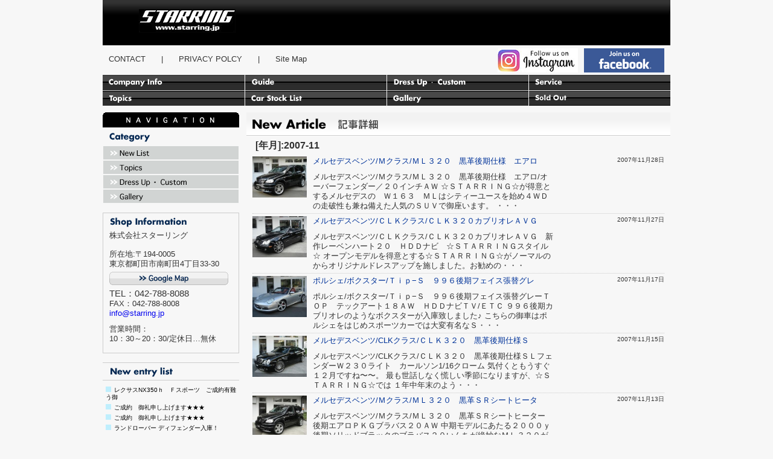

--- FILE ---
content_type: text/html
request_url: http://starring.jp/blog.php?selYear=2007&selMonth=11
body_size: 41440
content:
<!DOCTYPE html PUBLIC "-//W3C//DTD XHTML 1.0 Transitional//EN" "http://www.w3.org/TR/xhtml1/DTD/xhtml1-transitional.dtd">
<html xmlns="http://www.w3.org/1999/xhtml">
<head>
<title>カスタム、ドレスアップ、オープンカー、ベンツ、ＢＭＷ、マセラティ、ポルシェ、ベントレー、Ｗ４６３、リムジン　スターリング</title>
<meta name="description" content="輸入車の事ならお任せ下さい。オープンカーをメインに展開しております。ホイール交換　エアロ取付け、トヨタ車の新車も得意としております。" />
<meta name="keywords" content="オープンカー,ベンツ,ＢＭＷ,マセラティ,ベントレー,ポルシェ,Ｗ４６３,リムジン,カスタム車,ドレスアップ車" />
<meta http-equiv="Content-Type" content="text/html; charset=UTF-8">
<link rel="stylesheet" href="reset.css" type="text/css" />
<link rel="stylesheet" href="style.css" type="text/css" />
<script type="text/javascript" src="js/jquery.js"></script>
<script type="text/javascript" src="js/yuga.js"></script>
<!--[if IE 6]>
<script src="js/DD_belatedPNG.js"></script>
<script>
DD_belatedPNG.fix('img,h1');
</script>
<![endif]-->
</head>
<body>
<a name="ptop"></a>
<div id="page">

	<!-- head -->
	<div id="head">
	<h1><a href="http://www.starring.jp/"><img src="img/head_logo2.gif">スターリング</a></h1>
	<div class="copy"></div>
	<ul class="snav">
	<li><a href="qform.php">CONTACT</a><span>|</span></li><li><a href="privacy.php#pp">PRIVACY POLCY</a><span>|</span></li><li><a href="sitemap.php">Site Map</a></li>
	</ul>
	<p class="clear"></p>
    <div class="fb"><a href="https://www.instagram.com/explore/locations/549661997/sutaringushu-ru-chekasutamu/" target="_blank" style="margin-right: 10px;"><img src="img/bnr_instagram.jpg" alt="インスタグラムはこちら" /></a><a href="https://www.facebook.com/starring.ltd" target="_blank"><img src="img/fb.gif" alt="facebookページはこちら" /></a></div>	</div>
	<!-- head end -->
	<!-- menu -->
	<div id="menu">
	<ul>
	<li><a href="com.php"><img src="img/menu_s_01.gif" alt="Compay info" class="btn"></a></li>
	<li><a href="guide.php"><img src="img/menu_s_02.gif" alt="Guide" class="btn"></a></li>
	
  <li><a href="blog.php?cidx=983"><img src="img/menu_s_03.gif" alt="Dress Up Custom" class="btn" border="0"></a></li>
	<li><a href="service.php"><img src="img/menu_s_04.gif" alt="Service" class="btn"></a></li>
	
  <li><a href="blog.php?cidx=981"><img src="img/menu_s_05.gif" alt="News" class="btn"></a></li>
	<li><a href="http://myhp.919919.jp/?cid=196&bid=100" target="_blank"><img src="img/menu_s_06.gif" alt="Car stock list" class="btn"></a></li>
	
  <li><a href="blog.php?cidx=985"><img src="img/menu_s_07.gif" alt="Gallery" class="btn"></a></li>
	
  <li><a href="http://myhp.919919.jp/?cid=196&bid=100&sold=1" target="_blank"><img src="img/menu_s_08.gif" alt="Sold Out" class="btn"></a></li>
	</ul>
	<p class="clear"></p>	</div>
	<!-- menu -->
	
	<!-- content -->
	<div id="conte">
	
		<!-- side -->
		<div id="side">
			<h3><img src="img/mo_t.gif" alt="NAVIGATION"></h3>
			<div class="mo">
				<table cellpadding="0" cellspacing="0" width="180" >
	<!--モジュールヘッダー-->
	<tr><td><img src="CateImg/wa1410_category.gif" alt="カテゴリ"></td></tr>
	<tr>
			<td align="center" style="padding:1px;">
				<a href="blog.php?cidx=982" onMouseOut="MM_swapImgRestore()" onMouseOver="MM_swapImage('cate_2450','','CateImg/ci2450_r.gif',1)"><img src="CateImg/ci2450.gif" name="cate_2450" alt="新着入庫"></a>	
			</td>	
	</tr>
	<tr>
			<td align="center" style="padding:1px;">	
				<a href="blog.php?cidx=981" onMouseOut="MM_swapImgRestore()" onMouseOver="MM_swapImage('cate_2453','','CateImg/ci2453_r.gif',1)"><img src="CateImg/ci2453.gif" name="cate_2453" alt="ニュース"></a>
			</td>
	</tr>
	<tr>
			<td align="center" style="padding:1px;">	
				<a href="blog.php?cidx=983" onMouseOut="MM_swapImgRestore()" onMouseOver="MM_swapImage('cate_2596','','CateImg/ci2596_r.gif',1)"><img src="CateImg/ci2596.gif" name="cate_2596" alt="ドレスアップ"></a>
			</td>	
	</tr>
	<tr>
			<td align="center" style="padding:1px;">	
				<a href="blog.php?cidx=985" onMouseOut="MM_swapImgRestore()" onMouseOver="MM_swapImage('cate_6404','','CateImg/ci6404_r.gif',1)"><img src="CateImg/ci6404.gif" name="cate_6404" alt="ギャラリー"></a>
			</td>
	</tr>	
</table>
			</div>
			<div class="mo-shop">
			<h3><img src="img/mo_shop.gif" alt="Shop information"></h3>
			<p class="mb15">株式会社スターリング</p>
			<p class="mb5">所在地:〒194-0005<br />東京都町田市南町田4丁目33-30</p>
			<p class="mb5 bt2"><a href="http://goo.gl/maps/KLTno" target="_blank"><img src="img/btn_map.gif"></a></p>
			<p class="mb10"><span>TEL：042-788-8088</span><br />FAX：042-788-8008<br/><a href="mailto:info@starring.jp">info@starring.jp</a></p>
			<p class="mb15">営業時間：<br />10：30～20：30/定休日…無休</p>
			</div>
			<div class="mo">			
			<img src="AnImg/wa1410_an.gif" alt="新着記事一覧" style="margin-bottom: 10px;">			
<ul class="mo-na">
			<li><a target="_top" href="blog.php?aidx=256797">レクサスNX350ｈ　Ｆスポーツ　ご成約有難う御</a></li>
				<li><a target="_top" href="blog.php?aidx=256793">ご成約　御礼申し上げます★★★</a></li>
				<li><a target="_top" href="blog.php?aidx=256792">ご成約　御礼申し上げます★★★</a></li>
				<li><a target="_top" href="blog.php?aidx=256785">ランドローバー ディフェンダー入庫！</a></li>
				<li><a target="_top" href="blog.php?aidx=256700">ご成約御礼申し上げます★★★</a></li>
				<li><a target="_top" href="blog.php?aidx=256699">アルファロメオ４C　ご成約有難う御座いました。</a></li>
	</ul>
			</div>
			<div class="mo">			
			<ul class="mo-bn">
			<img src="BnImg/wa1410_bn.gif" alt="バックナンバー" style="margin-bottom: 10px;">
											<div onclick="obj=document.getElementById('open0').style; obj.display=(obj.display=='none')?'block':'none';">
		<a style="cursor:pointer;">　2026年</a>
		<div id="open0" style="display:none;clear:both;">
				<li><a href="blog.php?selYear=2026&selMonth=01">2026年01月　（4件）</a></li>
					</div>
		</div>
				<div onclick="obj=document.getElementById('open1').style; obj.display=(obj.display=='none')?'block':'none';">
		<a style="cursor:pointer;">　2025年</a>
		<div id="open1" style="display:none;clear:both;">
				<li><a href="blog.php?selYear=2025&selMonth=12">2025年12月　（9件）</a></li>
				<li><a href="blog.php?selYear=2025&selMonth=11">2025年11月　（9件）</a></li>
				<li><a href="blog.php?selYear=2025&selMonth=10">2025年10月　（16件）</a></li>
				<li><a href="blog.php?selYear=2025&selMonth=09">2025年09月　（13件）</a></li>
				<li><a href="blog.php?selYear=2025&selMonth=08">2025年08月　（11件）</a></li>
				<li><a href="blog.php?selYear=2025&selMonth=07">2025年07月　（13件）</a></li>
				<li><a href="blog.php?selYear=2025&selMonth=06">2025年06月　（18件）</a></li>
				<li><a href="blog.php?selYear=2025&selMonth=05">2025年05月　（12件）</a></li>
				<li><a href="blog.php?selYear=2025&selMonth=04">2025年04月　（10件）</a></li>
				<li><a href="blog.php?selYear=2025&selMonth=03">2025年03月　（10件）</a></li>
				<li><a href="blog.php?selYear=2025&selMonth=02">2025年02月　（14件）</a></li>
				<li><a href="blog.php?selYear=2025&selMonth=01">2025年01月　（6件）</a></li>
					</div>
		</div>
				<div onclick="obj=document.getElementById('open13').style; obj.display=(obj.display=='none')?'block':'none';">
		<a style="cursor:pointer;">　2024年</a>
		<div id="open13" style="display:none;clear:both;">
				<li><a href="blog.php?selYear=2024&selMonth=12">2024年12月　（6件）</a></li>
				<li><a href="blog.php?selYear=2024&selMonth=11">2024年11月　（7件）</a></li>
				<li><a href="blog.php?selYear=2024&selMonth=10">2024年10月　（9件）</a></li>
				<li><a href="blog.php?selYear=2024&selMonth=09">2024年09月　（16件）</a></li>
				<li><a href="blog.php?selYear=2024&selMonth=08">2024年08月　（13件）</a></li>
				<li><a href="blog.php?selYear=2024&selMonth=07">2024年07月　（9件）</a></li>
				<li><a href="blog.php?selYear=2024&selMonth=06">2024年06月　（10件）</a></li>
				<li><a href="blog.php?selYear=2024&selMonth=05">2024年05月　（7件）</a></li>
				<li><a href="blog.php?selYear=2024&selMonth=04">2024年04月　（9件）</a></li>
				<li><a href="blog.php?selYear=2024&selMonth=03">2024年03月　（18件）</a></li>
				<li><a href="blog.php?selYear=2024&selMonth=02">2024年02月　（15件）</a></li>
				<li><a href="blog.php?selYear=2024&selMonth=01">2024年01月　（5件）</a></li>
					</div>
		</div>
				<div onclick="obj=document.getElementById('open25').style; obj.display=(obj.display=='none')?'block':'none';">
		<a style="cursor:pointer;">　2023年</a>
		<div id="open25" style="display:none;clear:both;">
				<li><a href="blog.php?selYear=2023&selMonth=12">2023年12月　（18件）</a></li>
				<li><a href="blog.php?selYear=2023&selMonth=11">2023年11月　（13件）</a></li>
				<li><a href="blog.php?selYear=2023&selMonth=10">2023年10月　（8件）</a></li>
				<li><a href="blog.php?selYear=2023&selMonth=09">2023年09月　（8件）</a></li>
				<li><a href="blog.php?selYear=2023&selMonth=08">2023年08月　（12件）</a></li>
				<li><a href="blog.php?selYear=2023&selMonth=07">2023年07月　（8件）</a></li>
				<li><a href="blog.php?selYear=2023&selMonth=06">2023年06月　（18件）</a></li>
				<li><a href="blog.php?selYear=2023&selMonth=05">2023年05月　（5件）</a></li>
				<li><a href="blog.php?selYear=2023&selMonth=04">2023年04月　（10件）</a></li>
				<li><a href="blog.php?selYear=2023&selMonth=03">2023年03月　（18件）</a></li>
				<li><a href="blog.php?selYear=2023&selMonth=02">2023年02月　（8件）</a></li>
				<li><a href="blog.php?selYear=2023&selMonth=01">2023年01月　（9件）</a></li>
					</div>
		</div>
				<div onclick="obj=document.getElementById('open37').style; obj.display=(obj.display=='none')?'block':'none';">
		<a style="cursor:pointer;">　2022年</a>
		<div id="open37" style="display:none;clear:both;">
				<li><a href="blog.php?selYear=2022&selMonth=12">2022年12月　（8件）</a></li>
				<li><a href="blog.php?selYear=2022&selMonth=11">2022年11月　（9件）</a></li>
				<li><a href="blog.php?selYear=2022&selMonth=10">2022年10月　（10件）</a></li>
				<li><a href="blog.php?selYear=2022&selMonth=09">2022年09月　（13件）</a></li>
				<li><a href="blog.php?selYear=2022&selMonth=08">2022年08月　（11件）</a></li>
				<li><a href="blog.php?selYear=2022&selMonth=07">2022年07月　（13件）</a></li>
				<li><a href="blog.php?selYear=2022&selMonth=06">2022年06月　（17件）</a></li>
				<li><a href="blog.php?selYear=2022&selMonth=05">2022年05月　（16件）</a></li>
				<li><a href="blog.php?selYear=2022&selMonth=04">2022年04月　（8件）</a></li>
				<li><a href="blog.php?selYear=2022&selMonth=03">2022年03月　（12件）</a></li>
				<li><a href="blog.php?selYear=2022&selMonth=02">2022年02月　（13件）</a></li>
				<li><a href="blog.php?selYear=2022&selMonth=01">2022年01月　（14件）</a></li>
					</div>
		</div>
				<div onclick="obj=document.getElementById('open49').style; obj.display=(obj.display=='none')?'block':'none';">
		<a style="cursor:pointer;">　2021年</a>
		<div id="open49" style="display:none;clear:both;">
				<li><a href="blog.php?selYear=2021&selMonth=12">2021年12月　（14件）</a></li>
				<li><a href="blog.php?selYear=2021&selMonth=11">2021年11月　（7件）</a></li>
				<li><a href="blog.php?selYear=2021&selMonth=10">2021年10月　（11件）</a></li>
				<li><a href="blog.php?selYear=2021&selMonth=09">2021年09月　（1件）</a></li>
				<li><a href="blog.php?selYear=2021&selMonth=08">2021年08月　（10件）</a></li>
				<li><a href="blog.php?selYear=2021&selMonth=07">2021年07月　（9件）</a></li>
				<li><a href="blog.php?selYear=2021&selMonth=06">2021年06月　（21件）</a></li>
				<li><a href="blog.php?selYear=2021&selMonth=05">2021年05月　（13件）</a></li>
				<li><a href="blog.php?selYear=2021&selMonth=04">2021年04月　（12件）</a></li>
				<li><a href="blog.php?selYear=2021&selMonth=03">2021年03月　（9件）</a></li>
				<li><a href="blog.php?selYear=2021&selMonth=02">2021年02月　（10件）</a></li>
				<li><a href="blog.php?selYear=2021&selMonth=01">2021年01月　（7件）</a></li>
					</div>
		</div>
				<div onclick="obj=document.getElementById('open61').style; obj.display=(obj.display=='none')?'block':'none';">
		<a style="cursor:pointer;">　2020年</a>
		<div id="open61" style="display:none;clear:both;">
				<li><a href="blog.php?selYear=2020&selMonth=12">2020年12月　（14件）</a></li>
				<li><a href="blog.php?selYear=2020&selMonth=11">2020年11月　（14件）</a></li>
				<li><a href="blog.php?selYear=2020&selMonth=10">2020年10月　（16件）</a></li>
				<li><a href="blog.php?selYear=2020&selMonth=09">2020年09月　（10件）</a></li>
				<li><a href="blog.php?selYear=2020&selMonth=08">2020年08月　（7件）</a></li>
				<li><a href="blog.php?selYear=2020&selMonth=07">2020年07月　（12件）</a></li>
				<li><a href="blog.php?selYear=2020&selMonth=06">2020年06月　（4件）</a></li>
				<li><a href="blog.php?selYear=2020&selMonth=05">2020年05月　（7件）</a></li>
				<li><a href="blog.php?selYear=2020&selMonth=04">2020年04月　（11件）</a></li>
				<li><a href="blog.php?selYear=2020&selMonth=03">2020年03月　（5件）</a></li>
				<li><a href="blog.php?selYear=2020&selMonth=02">2020年02月　（15件）</a></li>
				<li><a href="blog.php?selYear=2020&selMonth=01">2020年01月　（5件）</a></li>
					</div>
		</div>
				<div onclick="obj=document.getElementById('open73').style; obj.display=(obj.display=='none')?'block':'none';">
		<a style="cursor:pointer;">　2019年</a>
		<div id="open73" style="display:none;clear:both;">
				<li><a href="blog.php?selYear=2019&selMonth=12">2019年12月　（10件）</a></li>
				<li><a href="blog.php?selYear=2019&selMonth=11">2019年11月　（9件）</a></li>
				<li><a href="blog.php?selYear=2019&selMonth=10">2019年10月　（9件）</a></li>
				<li><a href="blog.php?selYear=2019&selMonth=09">2019年09月　（7件）</a></li>
				<li><a href="blog.php?selYear=2019&selMonth=08">2019年08月　（11件）</a></li>
				<li><a href="blog.php?selYear=2019&selMonth=07">2019年07月　（8件）</a></li>
				<li><a href="blog.php?selYear=2019&selMonth=06">2019年06月　（11件）</a></li>
				<li><a href="blog.php?selYear=2019&selMonth=05">2019年05月　（7件）</a></li>
				<li><a href="blog.php?selYear=2019&selMonth=04">2019年04月　（12件）</a></li>
				<li><a href="blog.php?selYear=2019&selMonth=03">2019年03月　（14件）</a></li>
				<li><a href="blog.php?selYear=2019&selMonth=02">2019年02月　（7件）</a></li>
				<li><a href="blog.php?selYear=2019&selMonth=01">2019年01月　（9件）</a></li>
					</div>
		</div>
				<div onclick="obj=document.getElementById('open85').style; obj.display=(obj.display=='none')?'block':'none';">
		<a style="cursor:pointer;">　2018年</a>
		<div id="open85" style="display:none;clear:both;">
				<li><a href="blog.php?selYear=2018&selMonth=12">2018年12月　（16件）</a></li>
				<li><a href="blog.php?selYear=2018&selMonth=11">2018年11月　（18件）</a></li>
				<li><a href="blog.php?selYear=2018&selMonth=10">2018年10月　（9件）</a></li>
				<li><a href="blog.php?selYear=2018&selMonth=09">2018年09月　（8件）</a></li>
				<li><a href="blog.php?selYear=2018&selMonth=08">2018年08月　（12件）</a></li>
				<li><a href="blog.php?selYear=2018&selMonth=07">2018年07月　（10件）</a></li>
				<li><a href="blog.php?selYear=2018&selMonth=06">2018年06月　（11件）</a></li>
				<li><a href="blog.php?selYear=2018&selMonth=05">2018年05月　（12件）</a></li>
				<li><a href="blog.php?selYear=2018&selMonth=04">2018年04月　（5件）</a></li>
				<li><a href="blog.php?selYear=2018&selMonth=03">2018年03月　（8件）</a></li>
				<li><a href="blog.php?selYear=2018&selMonth=02">2018年02月　（31件）</a></li>
					</div>
		</div>
				<div onclick="obj=document.getElementById('open96').style; obj.display=(obj.display=='none')?'block':'none';">
		<a style="cursor:pointer;">　2017年</a>
		<div id="open96" style="display:none;clear:both;">
				<li><a href="blog.php?selYear=2017&selMonth=12">2017年12月　（5件）</a></li>
				<li><a href="blog.php?selYear=2017&selMonth=11">2017年11月　（6件）</a></li>
				<li><a href="blog.php?selYear=2017&selMonth=10">2017年10月　（5件）</a></li>
				<li><a href="blog.php?selYear=2017&selMonth=09">2017年09月　（14件）</a></li>
				<li><a href="blog.php?selYear=2017&selMonth=08">2017年08月　（9件）</a></li>
				<li><a href="blog.php?selYear=2017&selMonth=07">2017年07月　（10件）</a></li>
				<li><a href="blog.php?selYear=2017&selMonth=06">2017年06月　（13件）</a></li>
				<li><a href="blog.php?selYear=2017&selMonth=05">2017年05月　（11件）</a></li>
				<li><a href="blog.php?selYear=2017&selMonth=04">2017年04月　（18件）</a></li>
				<li><a href="blog.php?selYear=2017&selMonth=03">2017年03月　（9件）</a></li>
				<li><a href="blog.php?selYear=2017&selMonth=02">2017年02月　（11件）</a></li>
				<li><a href="blog.php?selYear=2017&selMonth=01">2017年01月　（7件）</a></li>
					</div>
		</div>
				<div onclick="obj=document.getElementById('open108').style; obj.display=(obj.display=='none')?'block':'none';">
		<a style="cursor:pointer;">　2016年</a>
		<div id="open108" style="display:none;clear:both;">
				<li><a href="blog.php?selYear=2016&selMonth=12">2016年12月　（11件）</a></li>
				<li><a href="blog.php?selYear=2016&selMonth=11">2016年11月　（11件）</a></li>
				<li><a href="blog.php?selYear=2016&selMonth=10">2016年10月　（9件）</a></li>
				<li><a href="blog.php?selYear=2016&selMonth=09">2016年09月　（6件）</a></li>
				<li><a href="blog.php?selYear=2016&selMonth=08">2016年08月　（9件）</a></li>
				<li><a href="blog.php?selYear=2016&selMonth=07">2016年07月　（10件）</a></li>
				<li><a href="blog.php?selYear=2016&selMonth=06">2016年06月　（20件）</a></li>
				<li><a href="blog.php?selYear=2016&selMonth=05">2016年05月　（12件）</a></li>
				<li><a href="blog.php?selYear=2016&selMonth=04">2016年04月　（13件）</a></li>
				<li><a href="blog.php?selYear=2016&selMonth=03">2016年03月　（14件）</a></li>
				<li><a href="blog.php?selYear=2016&selMonth=02">2016年02月　（14件）</a></li>
				<li><a href="blog.php?selYear=2016&selMonth=01">2016年01月　（5件）</a></li>
					</div>
		</div>
				<div onclick="obj=document.getElementById('open120').style; obj.display=(obj.display=='none')?'block':'none';">
		<a style="cursor:pointer;">　2015年</a>
		<div id="open120" style="display:none;clear:both;">
				<li><a href="blog.php?selYear=2015&selMonth=12">2015年12月　（12件）</a></li>
				<li><a href="blog.php?selYear=2015&selMonth=11">2015年11月　（8件）</a></li>
				<li><a href="blog.php?selYear=2015&selMonth=10">2015年10月　（12件）</a></li>
				<li><a href="blog.php?selYear=2015&selMonth=09">2015年09月　（10件）</a></li>
				<li><a href="blog.php?selYear=2015&selMonth=08">2015年08月　（12件）</a></li>
				<li><a href="blog.php?selYear=2015&selMonth=07">2015年07月　（18件）</a></li>
				<li><a href="blog.php?selYear=2015&selMonth=06">2015年06月　（9件）</a></li>
				<li><a href="blog.php?selYear=2015&selMonth=05">2015年05月　（11件）</a></li>
				<li><a href="blog.php?selYear=2015&selMonth=04">2015年04月　（13件）</a></li>
				<li><a href="blog.php?selYear=2015&selMonth=03">2015年03月　（10件）</a></li>
				<li><a href="blog.php?selYear=2015&selMonth=02">2015年02月　（14件）</a></li>
				<li><a href="blog.php?selYear=2015&selMonth=01">2015年01月　（11件）</a></li>
					</div>
		</div>
				<div onclick="obj=document.getElementById('open132').style; obj.display=(obj.display=='none')?'block':'none';">
		<a style="cursor:pointer;">　2014年</a>
		<div id="open132" style="display:none;clear:both;">
				<li><a href="blog.php?selYear=2014&selMonth=12">2014年12月　（6件）</a></li>
				<li><a href="blog.php?selYear=2014&selMonth=11">2014年11月　（13件）</a></li>
				<li><a href="blog.php?selYear=2014&selMonth=10">2014年10月　（14件）</a></li>
				<li><a href="blog.php?selYear=2014&selMonth=09">2014年09月　（13件）</a></li>
				<li><a href="blog.php?selYear=2014&selMonth=08">2014年08月　（13件）</a></li>
				<li><a href="blog.php?selYear=2014&selMonth=07">2014年07月　（20件）</a></li>
				<li><a href="blog.php?selYear=2014&selMonth=06">2014年06月　（10件）</a></li>
				<li><a href="blog.php?selYear=2014&selMonth=05">2014年05月　（14件）</a></li>
				<li><a href="blog.php?selYear=2014&selMonth=04">2014年04月　（13件）</a></li>
				<li><a href="blog.php?selYear=2014&selMonth=03">2014年03月　（20件）</a></li>
				<li><a href="blog.php?selYear=2014&selMonth=02">2014年02月　（11件）</a></li>
				<li><a href="blog.php?selYear=2014&selMonth=01">2014年01月　（6件）</a></li>
					</div>
		</div>
				<div onclick="obj=document.getElementById('open144').style; obj.display=(obj.display=='none')?'block':'none';">
		<a style="cursor:pointer;">　2013年</a>
		<div id="open144" style="display:none;clear:both;">
				<li><a href="blog.php?selYear=2013&selMonth=12">2013年12月　（10件）</a></li>
				<li><a href="blog.php?selYear=2013&selMonth=11">2013年11月　（9件）</a></li>
				<li><a href="blog.php?selYear=2013&selMonth=10">2013年10月　（13件）</a></li>
				<li><a href="blog.php?selYear=2013&selMonth=09">2013年09月　（11件）</a></li>
				<li><a href="blog.php?selYear=2013&selMonth=08">2013年08月　（12件）</a></li>
				<li><a href="blog.php?selYear=2013&selMonth=07">2013年07月　（16件）</a></li>
				<li><a href="blog.php?selYear=2013&selMonth=06">2013年06月　（23件）</a></li>
				<li><a href="blog.php?selYear=2013&selMonth=05">2013年05月　（9件）</a></li>
				<li><a href="blog.php?selYear=2013&selMonth=04">2013年04月　（12件）</a></li>
				<li><a href="blog.php?selYear=2013&selMonth=03">2013年03月　（14件）</a></li>
				<li><a href="blog.php?selYear=2013&selMonth=02">2013年02月　（6件）</a></li>
				<li><a href="blog.php?selYear=2013&selMonth=01">2013年01月　（18件）</a></li>
					</div>
		</div>
				<div onclick="obj=document.getElementById('open156').style; obj.display=(obj.display=='none')?'block':'none';">
		<a style="cursor:pointer;">　2012年</a>
		<div id="open156" style="display:none;clear:both;">
				<li><a href="blog.php?selYear=2012&selMonth=12">2012年12月　（21件）</a></li>
				<li><a href="blog.php?selYear=2012&selMonth=11">2012年11月　（12件）</a></li>
				<li><a href="blog.php?selYear=2012&selMonth=10">2012年10月　（20件）</a></li>
				<li><a href="blog.php?selYear=2012&selMonth=09">2012年09月　（8件）</a></li>
				<li><a href="blog.php?selYear=2012&selMonth=08">2012年08月　（13件）</a></li>
				<li><a href="blog.php?selYear=2012&selMonth=07">2012年07月　（9件）</a></li>
				<li><a href="blog.php?selYear=2012&selMonth=06">2012年06月　（22件）</a></li>
				<li><a href="blog.php?selYear=2012&selMonth=05">2012年05月　（17件）</a></li>
				<li><a href="blog.php?selYear=2012&selMonth=04">2012年04月　（28件）</a></li>
				<li><a href="blog.php?selYear=2012&selMonth=03">2012年03月　（21件）</a></li>
				<li><a href="blog.php?selYear=2012&selMonth=02">2012年02月　（7件）</a></li>
				<li><a href="blog.php?selYear=2012&selMonth=01">2012年01月　（9件）</a></li>
					</div>
		</div>
				<div onclick="obj=document.getElementById('open168').style; obj.display=(obj.display=='none')?'block':'none';">
		<a style="cursor:pointer;">　2011年</a>
		<div id="open168" style="display:none;clear:both;">
				<li><a href="blog.php?selYear=2011&selMonth=12">2011年12月　（11件）</a></li>
				<li><a href="blog.php?selYear=2011&selMonth=11">2011年11月　（16件）</a></li>
				<li><a href="blog.php?selYear=2011&selMonth=10">2011年10月　（12件）</a></li>
				<li><a href="blog.php?selYear=2011&selMonth=09">2011年09月　（20件）</a></li>
				<li><a href="blog.php?selYear=2011&selMonth=08">2011年08月　（12件）</a></li>
				<li><a href="blog.php?selYear=2011&selMonth=07">2011年07月　（15件）</a></li>
				<li><a href="blog.php?selYear=2011&selMonth=06">2011年06月　（12件）</a></li>
				<li><a href="blog.php?selYear=2011&selMonth=05">2011年05月　（17件）</a></li>
				<li><a href="blog.php?selYear=2011&selMonth=04">2011年04月　（18件）</a></li>
				<li><a href="blog.php?selYear=2011&selMonth=03">2011年03月　（11件）</a></li>
				<li><a href="blog.php?selYear=2011&selMonth=02">2011年02月　（15件）</a></li>
				<li><a href="blog.php?selYear=2011&selMonth=01">2011年01月　（12件）</a></li>
					</div>
		</div>
				<div onclick="obj=document.getElementById('open180').style; obj.display=(obj.display=='none')?'block':'none';">
		<a style="cursor:pointer;">　2010年</a>
		<div id="open180" style="display:none;clear:both;">
				<li><a href="blog.php?selYear=2010&selMonth=12">2010年12月　（9件）</a></li>
				<li><a href="blog.php?selYear=2010&selMonth=11">2010年11月　（12件）</a></li>
				<li><a href="blog.php?selYear=2010&selMonth=10">2010年10月　（12件）</a></li>
				<li><a href="blog.php?selYear=2010&selMonth=09">2010年09月　（8件）</a></li>
				<li><a href="blog.php?selYear=2010&selMonth=08">2010年08月　（10件）</a></li>
				<li><a href="blog.php?selYear=2010&selMonth=07">2010年07月　（12件）</a></li>
				<li><a href="blog.php?selYear=2010&selMonth=06">2010年06月　（5件）</a></li>
				<li><a href="blog.php?selYear=2010&selMonth=05">2010年05月　（9件）</a></li>
				<li><a href="blog.php?selYear=2010&selMonth=04">2010年04月　（8件）</a></li>
				<li><a href="blog.php?selYear=2010&selMonth=03">2010年03月　（10件）</a></li>
				<li><a href="blog.php?selYear=2010&selMonth=02">2010年02月　（8件）</a></li>
				<li><a href="blog.php?selYear=2010&selMonth=01">2010年01月　（7件）</a></li>
					</div>
		</div>
				<div onclick="obj=document.getElementById('open192').style; obj.display=(obj.display=='none')?'block':'none';">
		<a style="cursor:pointer;">　2009年</a>
		<div id="open192" style="display:none;clear:both;">
				<li><a href="blog.php?selYear=2009&selMonth=12">2009年12月　（8件）</a></li>
				<li><a href="blog.php?selYear=2009&selMonth=11">2009年11月　（10件）</a></li>
				<li><a href="blog.php?selYear=2009&selMonth=10">2009年10月　（10件）</a></li>
				<li><a href="blog.php?selYear=2009&selMonth=09">2009年09月　（8件）</a></li>
				<li><a href="blog.php?selYear=2009&selMonth=08">2009年08月　（12件）</a></li>
				<li><a href="blog.php?selYear=2009&selMonth=07">2009年07月　（4件）</a></li>
				<li><a href="blog.php?selYear=2009&selMonth=06">2009年06月　（7件）</a></li>
				<li><a href="blog.php?selYear=2009&selMonth=05">2009年05月　（10件）</a></li>
				<li><a href="blog.php?selYear=2009&selMonth=04">2009年04月　（6件）</a></li>
				<li><a href="blog.php?selYear=2009&selMonth=03">2009年03月　（12件）</a></li>
				<li><a href="blog.php?selYear=2009&selMonth=02">2009年02月　（8件）</a></li>
				<li><a href="blog.php?selYear=2009&selMonth=01">2009年01月　（9件）</a></li>
					</div>
		</div>
				<div onclick="obj=document.getElementById('open204').style; obj.display=(obj.display=='none')?'block':'none';">
		<a style="cursor:pointer;">　2008年</a>
		<div id="open204" style="display:none;clear:both;">
				<li><a href="blog.php?selYear=2008&selMonth=12">2008年12月　（9件）</a></li>
				<li><a href="blog.php?selYear=2008&selMonth=11">2008年11月　（8件）</a></li>
				<li><a href="blog.php?selYear=2008&selMonth=10">2008年10月　（6件）</a></li>
				<li><a href="blog.php?selYear=2008&selMonth=09">2008年09月　（7件）</a></li>
				<li><a href="blog.php?selYear=2008&selMonth=08">2008年08月　（5件）</a></li>
				<li><a href="blog.php?selYear=2008&selMonth=07">2008年07月　（5件）</a></li>
				<li><a href="blog.php?selYear=2008&selMonth=06">2008年06月　（7件）</a></li>
				<li><a href="blog.php?selYear=2008&selMonth=05">2008年05月　（9件）</a></li>
				<li><a href="blog.php?selYear=2008&selMonth=04">2008年04月　（6件）</a></li>
				<li><a href="blog.php?selYear=2008&selMonth=03">2008年03月　（12件）</a></li>
				<li><a href="blog.php?selYear=2008&selMonth=02">2008年02月　（7件）</a></li>
				<li><a href="blog.php?selYear=2008&selMonth=01">2008年01月　（6件）</a></li>
					</div>
		</div>
				<div onclick="obj=document.getElementById('open216').style; obj.display=(obj.display=='none')?'block':'none';">
		<a style="cursor:pointer;">　2007年</a>
		<div id="open216" style="display:none;clear:both;">
				<li><a href="blog.php?selYear=2007&selMonth=12">2007年12月　（6件）</a></li>
				<li><a href="blog.php?selYear=2007&selMonth=11">2007年11月　（8件）</a></li>
				<li><a href="blog.php?selYear=2007&selMonth=10">2007年10月　（12件）</a></li>
				<li><a href="blog.php?selYear=2007&selMonth=09">2007年09月　（9件）</a></li>
				<li><a href="blog.php?selYear=2007&selMonth=08">2007年08月　（7件）</a></li>
				<li><a href="blog.php?selYear=2007&selMonth=07">2007年07月　（13件）</a></li>
				<li><a href="blog.php?selYear=2007&selMonth=06">2007年06月　（7件）</a></li>
				<li><a href="blog.php?selYear=2007&selMonth=05">2007年05月　（7件）</a></li>
				<li><a href="blog.php?selYear=2007&selMonth=04">2007年04月　（3件）</a></li>
				<li><a href="blog.php?selYear=2007&selMonth=03">2007年03月　（1件）</a></li>
					</div>
		</div>
				<div onclick="obj=document.getElementById('open226').style; obj.display=(obj.display=='none')?'block':'none';">
		<a style="cursor:pointer;">　2006年</a>
		<div id="open226" style="display:none;clear:both;">
				<li><a href="blog.php?selYear=2006&selMonth=09">2006年09月　（1件）</a></li>
				<li><a href="blog.php?selYear=2006&selMonth=08">2006年08月　（1件）</a></li>
				<li><a href="blog.php?selYear=2006&selMonth=07">2006年07月　（1件）</a></li>
</div></div>			</ul>
			</div>
			<!--<div class="mo">			
			<img src="CalImg/wa1410_cal.gif" alt="カレンダー" style="margin-bottom: 10px;">
						<table cellpadding="0" cellspacing="0" width="100%">
				  <tr>
					<td width="15%" align="left">
					<a href="blog.php?selYear=2007&selMonth=10">&lt;&lt;</a></td>
					<td width="70%" align="center">2007年11月</td>
					<td width="15%" align="right">
										<a href="blog.php?selYear=2007&selMonth=12">&gt;&gt;</a>
										</td>
				  </tr>
			</table>

			<table cellpadding="0" cellspacing="0" width="100%" class="cal">
			<tr>
			  <th class="sun">日</th>
			  <th>月</th>
			  <th>火</th>
			  <th>水</th>
			  <th>木</th>
			  <th>金</th>
			  <th class="sat">土</th>
			</tr>
						<tr>
							<td>&nbsp;</td>
							<td>&nbsp;</td>
							<td>&nbsp;</td>
							<td>&nbsp;</td>
							<td>1</td>
							<td>2</td>
							<td class='sat'>3</td>
						</tr>
						<tr>
							<td class='sun'>4</td>
							<td>5</td>
							<td>6</td>
							<td><a target="_top" href="blog.php?calSel=20071107">7</a></td>
										<td>8</td>
							<td>9</td>
							<td class='sat'>10</td>
						</tr>
						<tr>
							<td class='sun'><a target="_top" href="blog.php?calSel=20071111">11</a></td>
										<td>12</td>
							<td><a target="_top" href="blog.php?calSel=20071113">13</a></td>
										<td>14</td>
							<td><a target="_top" href="blog.php?calSel=20071115">15</a></td>
										<td>16</td>
							<td class='sat'><a target="_top" href="blog.php?calSel=20071117">17</a></td>
									</tr>
						<tr>
							<td class='sun'>18</td>
							<td>19</td>
							<td>20</td>
							<td>21</td>
							<td>22</td>
							<td>23</td>
							<td class='sat'>24</td>
						</tr>
						<tr>
							<td class='sun'>25</td>
							<td>26</td>
							<td><a target="_top" href="blog.php?calSel=20071127">27</a></td>
										<td><a target="_top" href="blog.php?calSel=20071128">28</a></td>
										<td>29</td>
							<td>30</td>
							<td>&nbsp;</td>
						</tr>
						</table>
			</div>-->
			<div class="mo">			
			<ul class="mo-na">
			<img src="McomImg/wa1410_mcom.gif" alt="最近のコメント" style="margin-bottom: 10px;">
						<!-- 338 -->
			</ul>
			</div>												
		</div>
		<!-- side end-->
		
		<!-- main -->
		<div id="main">
		<!-- blog -->
		<div class="mo-main">
<img src="ComImg/wa1410_article.gif">
<div id="main-blog" class="dl-kei">
		<div class="main-article">
		<h2 class="ttl-entry">[年月]:2007-11</h2>
			<div class="main-section clearfix">
				<dl class="main_newarrivals">
				<dt><a href="blog.php?aidx=119044"><img src="http://www.919919.jp/web/photo/article/119044/zwa14101071101925.jpg" alt="" width="90" /></a></dt>
				<dd class="arr-ttl"><h3 class="ttl"><a href="blog.php?aidx=119044">メルセデスベンツ/Ｍクラス/ＭＬ３２０　黒革後期仕様　エアロ</a></h3><p>
	メルセデスベンツ/Ｍクラス/ＭＬ３２０　黒革後期仕様　エアロ/オーバーフェンダー／２０インチＡＷ		☆ＳＴＡＲＲＩＮＧ☆が得意とするメルセデスの　Ｗ１６３　ＭＬはシティーユースを始め４ＷＤの走破性も兼ね備えた人気のＳＵＶで御座います。
・・・</p></dd>
				<dd class="arr-day">2007年11月28日</dd>
				</dl>
					<dl class="main_newarrivals">
				<dt><a href="blog.php?aidx=119043"><img src="http://www.919919.jp/web/photo/article/119043/zwa14101071101794.jpg" alt="" width="90" /></a></dt>
				<dd class="arr-ttl"><h3 class="ttl"><a href="blog.php?aidx=119043">メルセデスベンツ/ＣＬＫクラス/ＣＬＫ３２０カブリオレＡＶＧ</a></h3><p>
	メルセデスベンツ/ＣＬＫクラス/ＣＬＫ３２０カブリオレＡＶＧ　新作レーベンハート２０　ＨＤＤナビ　☆ＳＴＡＲＲＩＮＧスタイル☆		オープンモデルを得意とする☆ＳＴＡＲＲＩＮＧ☆がノーマルのからオリジナルドレスアップを施しました。お勧めの・・・</p></dd>
				<dd class="arr-day">2007年11月27日</dd>
				</dl>
					<dl class="main_newarrivals">
				<dt><a href="blog.php?aidx=119042"><img src="http://www.919919.jp/web/photo/article/119042/zwa14101071100648.jpg" alt="" width="90" /></a></dt>
				<dd class="arr-ttl"><h3 class="ttl"><a href="blog.php?aidx=119042">ポルシェ/ボクスター/Ｔｉｐ−Ｓ　９９６後期フェイス張替グレ</a></h3><p>
	ポルシェ/ボクスター/Ｔｉｐ−Ｓ　９９６後期フェイス張替グレーＴＯＰ　テックアート１８ＡＷ　ＨＤＤナビＴＶ/ＥＴＣ		９９６後期カブリオレのようなボクスターが入庫致しました♪

こちらの御車はポルシェをはじめスポーツカーでは大変有名なＳ・・・</p></dd>
				<dd class="arr-day">2007年11月17日</dd>
				</dl>
					<dl class="main_newarrivals">
				<dt><a href="blog.php?aidx=119041"><img src="http://www.919919.jp/web/photo/article/119041/zwa14101071100340.jpg" alt="" width="90" /></a></dt>
				<dd class="arr-ttl"><h3 class="ttl"><a href="blog.php?aidx=119041">メルセデスベンツ/CLKクラス/ＣＬＫ３２０　黒革後期仕様Ｓ</a></h3><p>
	メルセデスベンツ/CLKクラス/ＣＬＫ３２０　黒革後期仕様ＳＬフェンダーＷ２３０ライト　カールソン1/16クローム		気付くともうすぐ１２月ですね〜〜。

最も世話しなく慌しい季節になりますが、☆ＳＴＡＲＲＩＮＧ☆では
１年中年末のよう・・・</p></dd>
				<dd class="arr-day">2007年11月15日</dd>
				</dl>
					<dl class="main_newarrivals">
				<dt><a href="blog.php?aidx=119040"><img src="http://www.919919.jp/web/photo/article/119040/zwa14101071100079.jpg" alt="" width="90" /></a></dt>
				<dd class="arr-ttl"><h3 class="ttl"><a href="blog.php?aidx=119040">メルセデスベンツ/Ｍクラス/ＭＬ３２０　黒革ＳＲシートヒータ</a></h3><p>
	メルセデスベンツ/Ｍクラス/ＭＬ３２０　黒革ＳＲシートヒーター　後期エアロＰＫＧブラバス２０ＡＷ		中期モデルにあたる２０００ｙ後期ソリッドブラックのブラバス２０いんちが絶妙なＭＬ３２０が入庫しました。

女性ワンオーナー車で都内で御使・・・</p></dd>
				<dd class="arr-day">2007年11月13日</dd>
				</dl>
					<dl class="main_newarrivals">
				<dt><a href="blog.php?aidx=119039"><img src="http://www.919919.jp/web/photo/article/119039/zwa14101071199893.jpg" alt="" width="90" /></a></dt>
				<dd class="arr-ttl"><h3 class="ttl"><a href="blog.php?aidx=119039">フォルクスワーゲン/トゥアレグ/Ｖ８　左Ｈ　新車並行　黒革Ｓ</a></h3><p>
	フォルクスワーゲン/トゥアレグ/Ｖ８　左Ｈ　新車並行　黒革ＳＲ　アンティーラ２２ＡＷマフラーサスグリルマッチペイント		☆ＳＴＡＲＲＩＮＧ☆では３台目となるＶＷトゥアレグが入庫致しました♪

今回も希少な左ハンドル車を入手する事が出来ま・・・</p></dd>
				<dd class="arr-day">2007年11月11日</dd>
				</dl>
					<dl class="main_newarrivals">
				<dt><a href="blog.php?aidx=119038"><img src="http://www.919919.jp/web/photo/article/119038/pwa1410112008sum.jpg" alt="" width="90" /></a></dt>
				<dd class="arr-ttl"><h3 class="ttl"><a href="blog.php?aidx=119038">ベガスのＶＥＮＥＴＩＡＮは最高でした〜☆☆☆☆☆</a></h3><p>
前回の２００５ＳＥＭＡ　ＳＨＯＷに訪れた際に泊まったＶＥＮＥＴＩＡＮ（ベネチアン）に又泊まる事が出来ましたベガスにはたくさんの高級ＨＯＴＥＬがありますが、一際、オーラを放つ女性に人気のベネチアンに男通し、予算の関係からか１部屋でしたが堪能・・・</p></dd>
				<dd class="arr-day">2007年11月07日</dd>
				</dl>
					<dl class="main_newarrivals">
				<dt><a href="blog.php?aidx=119037"><img src="http://www.919919.jp/web/photo/article/119037/pwa1410111994sum.jpg" alt="" width="90" /></a></dt>
				<dd class="arr-ttl"><h3 class="ttl"><a href="blog.php?aidx=119037">ＬＡ＆ベガス　社員研修旅行に行って来ました〜♪</a></h3><p>
今年は☆ＳＴＡＲＲＩＮＧ☆の社員でＬＡ＆ラスゲガスへ研修旅行へ出掛けて参りました。お天気に恵まれ、一生の思い出を作れました。航空券だけの完全なフリープランでしたが・・　とっても素晴らしいツアーになりました。アメリカで車屋をしている友人でも・・・</p></dd>
				<dd class="arr-day">2007年11月07日</dd>
				</dl>
	<!-- 8|1|1| --><b>[1]</b> 
			</div>
		</div>
</div>
<!-- / blog -->
	
		</div>

		</div>
		<!-- main end -->
		<p class="clear"></p>		
	</div>
	<!-- content end -->
	
	<!-- footer -->
	
  <div id="footer"> 
    <div class="ptp"><span><a href="#ptop">Page Top ↑</a></span></div>
    <ul>
      <li style="margin-right:2em;"><a href="index.php">HOME</a></li>
      <li><a href="privacy.php#law">特定商取引</a><span>｜</span></li>
      <li><a href="privacy.php#pp">個人情報保護指針</a><span>｜</span></li>
      <li><a href="com.php">企業情報</a><span>｜</span></li>
      <li><a href="http://myhp.919919.jp/?cid=196&bid=100" target="_blank">在庫車情報</a><span>｜</span></li>
    </ul>
    <p class="clear"></p>
    <ul>
      <li style="margin-right:5em;">&nbsp;</li>
      <li><a href="guide.php">Guide</a><span>｜</span></li>
      
  <li><a href="blog.php?cidx=983">Custom</a><span>｜</span></li>
      <li><a href="service.php">Service</a><span>｜</span></li>
      <li><a href="service.php#men">Maintenance</a><span>｜</span></li>
      <li><a href="blog.php?cidx=985">Gallery</a><span>｜</span></li>
      <li><a href="blog.php?cidx=981">News</a></li>
    </ul>
    <p class="clear"></p>
    <address>COPYRIGHT &copy; ALL RIGHT RESERVED STARRING CO,LTD</address>  </div>
	<!-- footer end -->
		
</div>

</body>
</html>


--- FILE ---
content_type: text/css
request_url: http://starring.jp/style.css
body_size: 9931
content:
/* ------ ���� ------*/
.bt2 img {
	opacity: 1;
	filter: alpha(opacity=100);
}

.bt2 a:hover img {
	opacity: 0.6;
	filter: alpha(opacity=60);
}

.mb5 { margin-bottom:5px;}
.mb10 { margin-bottom:10px;}
.mb15 { margin-bottom:15px;}
.mb30 { margin-bottom:30px;}
.mtb15 { margin-top:15px; margin-bottom:15px;}
.clear {clear:both;}
.f10 {font-size:77%;}
.f11 {font-size:85%;}
.f12 {font-size:93%;}
.f13 {font-size:100%;}
.blu {color:#039;}
.fL {float:left;}
.fR {float:right;}
.w200 {width:200px;}
.w250 {width:250px;}
.w300 {width:300px;}
.w350 {width:350px;}
.w400 {width:400px;}
.w500 {width:500px;}

/*   ���C�A�E�g   */

html, body {height: 100%;}
body > #page {height: auto;}

body {
	color:#333; 
	background:#f7f7f7;
	}

#page {
	position: relative;
	height: 100%;
	min-height: 100%;
	width:940px;
	margin:0 auto;
}

#head {
	position:relative;
	width:940px;
	height:124px;
	background:url(img/head_bg.gif) top center no-repeat;
}

#menu,#menu2 {
	width:940px;
	margin-bottom:10px;
}

#fla {
	width:940px;
	margin-bottom:10px;
}

#pan {margin-bottom:15px;}

#conte {
	clear:both;
	width:940px;
	height: auto;
	margin: 0 auto;
	padding-bottom: 150px;
}

#side {
	width:226px;
	float:left;
}
#side2 {
	width:226px;
	float:right;
}

#main {
	width:702px;
	float:right;
}
#main2 {
	width:702px;
	float:left;
}

#footer {
	position: absolute;
	bottom: 0px;
	width:100%;
	height: 100px;
	margin:0 auto;
	background:#000;
	color:#fff;
}



/* ------ head ------*/
#head h1 { 
	float:left; 
	width:160px; 
	height:39px; 
	margin:15px 60px; 
	overflow:hidden;
	}
#head .copy {
	float:right; 
	text-align:right; 
	height:55px;
	padding:10px; 
	font-size:85%;
	}
#head strong {color:#bfeefd;}
#head ul.snav {
	clear:both;
	padding:15px 10px;
}
#head .snav li {
	float:left;
	}
#head span {margin:0 2em;}
.snav a {color:#333;}

.fb {
	position:absolute;
	top:80px;
	right:10px;
	}

/* ------ menu ------*/
#menu ul li{
	float:left;
	width:235px;
	margin-bottom:1px;
}

#menu2 ul li {
	float:left;
}

.mR12 {margin-right:12px;}

/* ------ Side ------*/

#side .mo { margin-bottom:15px;}
#side .mo a { color:#000;}
.mo-shop {
	width:224px;
	border:1px solid #ccc;
	margin-bottom:15px;
}

.mo-shop p {margin-left: 10px; margin-right:10px;}
.mo-shop span {font-size:116%;}

/* ------ Side2 ------*/

#side2 h5 {
	background:#ddd;
	border-bottom:1px solid #999;
	font-size:93%; 
	font-weight:bold; 
	padding:3px; 
	color:#039; 
	margin-left:10px; 
	margin-right:10px;
	margin-bottom:3px;
	}


/* ------ Footer ------*/
#footer .ptp {
	text-align:right;
	padding-right:15px;
	}
#footer .ptp span {
	background:#bfeefd;
	padding:5px;
}

#footer .ptp a {color:#000;}	
#footer ul {margin-left:20px;}	
#footer ul li {float:left; margin-bottom:5px;}
#footer ul li span {margin-left:1em; margin-right:1em;}
#footer ul li a {color:#fff;}

address {text-align:center; margin:20px 0px 5px; font-size:85%;}


/* ------ MAIN ------*/
.mo-main a,.main-mo a { color:#039;}

.main-mo { margin-bottom:15px;}
.main-mo ul li {
	float:left;
	width:226px;
	}
	
.main-mo ul li td
{
	font-size:85%;
	line-height: 1.3;
}

table.top-link {
	width:698px;
	border:2px solid #999;
}

.top-link th {
	text-align:center;
	width:400px;
	padding:3px;
	background:#999;
}

.top-link td {
	text-align:center;
	width:302px;
	padding:3px;
	background:#fff;
}

.top-link td a { color:#c00;}


/* ------ pankuzu ------*/
div#pan ul li {float:left; font-size:93%; color:#c00;}
div#pan ul li.arrow {background:url(img/arrow.gif) 8px 3px no-repeat; padding-left:20px;}
div#pan ul li a{color:#c00;}


/* ------ com ------*/
.com-rd {line-height:1.5; padding-bottom:5px; border-bottom:1px dotted #ccc; margin-bottom:20px;}
.em1 {margin-bottom:1em;}

.ta1 td{
	border:1px solid #ccc;
	padding:5px;
	}

.ta1 th {
	font-weight:bold;
	border:1px solid #ccc;
	padding:3px;
}

/* ------ guide ------*/
.gu-rd {
	line-height:1.5; 
	padding:25px; 
	border-bottom:1px dotted #ccc; 
	margin-bottom:20px;
	}

.gu-box {
	width:663px;
	border-top:1px solid #ccc;
	border-right:1px solid #ccc;
	border-left:1px solid #ccc; 
	padding:25px 20px;
	background:#fff;
	}
.gu-step {width:150px; float:left; background:#ccc;}
.gu-text {width:490px; float:right;}

.ta2 td{
	border:1px solid #ccc;
	padding:5px;
	background:#fff;	
	}

.ta2 th {
	border:1px solid #ccc;
	padding:3px;
	width:180px;
	background:#fff;
	vertical-align:top;
}

h4.gu {font-size:108%; font-weight:bold; margin-bottom:10px; border-bottom:1px dotted #c00; padding-bottom:3px;}

.odf a{ text-decoration:underline;}

/* ------ service ------*/

h3.se3 {font-size:108%; color:#039; font-weight:bold; border-bottom:1px solid #ccc; border-left:3px solid #ccc; padding:3px 10px; margin-bottom:10px;}

h4.se4 { font-weight:bold; margin-bottom:10px;}

.bt3 {
border-top:1px solid #ddd;
border-right:1px solid #999;
border-bottom:1px solid #666;
border-left:1px solid #ccc;
padding:3px;
background:#f2f2f2;
}

.bt3 a {color:#c00;}

/* ------ pp ------*/
div.pp h3 { font-size:108%; font-weight:bold; margin-bottom:15px;}
div.pp h4 { font-size:100%; font-weight:bold; margin-bottom:10px;}
div.pp p { margin-bottom:15px;}


/* form */

table.fo-fig {
	border-collapse:separate;
	border-spacing:1px;
}

.fo-th {
border:1px solid #ccc;
padding:5px;
background:#ccc;
}
.fo-td {
border:1px solid #ccc;
padding:5px;
background:#f2f2f2;
line-height:1.5;
text-align:left;
}

/* kaitori */
td.kei {
padding:3px;
border-bottom:1px solid #fff;
}

/* sitemap */
.sm-list ul{
list-style:disc; margin-left:20px; font-size:93%;
}
.sm-list ul li{
padding-bottom:1em;
}


/* ------------------------------------------ 20171205 --*/
.main-article {
	margin-bottom:20px;
}
.ttl {
	margin-bottom:10px;
}

.aicon h3:before {
	content:url(img/aIcon.gif);
	margin-right:10px;
}
.aicon dl {
	border-bottom:1px dotted #ccc;	
}

.dl-kei dl {border-bottom:1px dotted #ccc;}
dl.main_newarrivals {
	padding:4px 0;
	clear:both;
	float:left;
	width:100%;
}

.main_newarrivals dt{
	float:left;
	width:100px;
	text-align:left;
}
.main_newarrivals dd.arr-ttl{
	float:left;
	width:400px;
	text-align:left;
}
.main_newarrivals dd.arr-day{
	float:right;
	text-align:left;
	font-size:77%;
}

div.main-section-strage {
/*background:url(../img/main_section_bg.jpg);
	padding:14px 14px 0 14px;*/
}

ul.main-strage {
	letter-spacing:-.40em;
	margin:0; padding:0;
	width:100%;
}
.main-strage li {
	width:21%;/*120 */
	vertical-align:top;
	display:inline-block;
	padding:0 10px;
	margin-bottom:10px;
	text-align:center;
	letter-spacing:normal;
	/display:inline;
	/zoom: 1;
}

ul.main-strage-5 {list-style: none; margin:0; padding:0;}
.main-strage-5 li {
/*border: 1px solid #f00;*/
	width:117px;/*120 */
	vertical-align:top;
	display:inline-block;
	padding:0 10px;
	margin: 0 0 10px 0;
	text-align:center;
	letter-spacing:normal;
	/display:inline;
	/zoom: 1;
	border: 0px solid #f00;
}
.strage-ph {
margin-bottom:10px;
}

h3.strage-ttl{
	color:#333;
	font-weight:bold/*normal*/;
	font-size: 12px;
	margin-bottom:3px;
	padding:0;
	background:none;
	width:100%;
	word-wrap: break-word;
	text-align:center;
	line-height: 1.3;
	border-bottom: 0px solid #fff;
}
h3.strage-ttl2{
	color:#333;
	font-size:93%;
	font-weight:bold;
	margin-bottom:10px;
	padding:0;
	background:none;
	width:400px;
}

.fnl h3.strage-ttl{
	color:#333;
	font-size:93%;
	font-weight:normal !important;
	margin-bottom:10px;
	padding:0;
	background:none;
	width:100px;
	word-wrap: break-word;
}

p.strage-day {
	margin: 0; padding: 0;
	text-align:center;
	font-size:10px;/*77*/
	width:100%;/*120 */
}

/* ---- main kiji 20121121 ------ */
#main-blog {text-align: left; padding:0 10px;}

div.main-article-entry {
	margin-bottom:10px;
	padding-bottom:14px;
	color:#333;
}

div.main-section-entry {
	padding:14px;
}

h2.ttl-entry {
	color:#333;
	font-weight:bold;
	font-size:123.1%;
	padding:5px;
	}

div.entry-day {margin-bottom:1em;}
div.entry-day p{ text-align:right; font-size:85%;}

.mmo dl {
border-bottom:1px dotted #ccc;	
}

/* comment form */
.comme-box {
	border:1px solid #808080;
	margin:14px;
	font-size: 12px;
}
h4.comme-tt {
	font-size:100%;
	padding:1em;
	background:none;
}

table.comme-tab {
	margin:0 auto;
	border-collapse: separate;
	border-spacing:1px;
}

.comme-th {
	width:120px;
	background:#808080;
	padding:5px;
	color:#fff;
	vertical-align:top;

}

.comme-td {
	padding:5px;
}

.comme-td input[type=text] {
	/*background:#FFEBD7;*/
	width:400px;
	padding:3px;
}

.comme-td textarea {
	/*background:#FFEBD7;*/
	width:400px;
	padding:3px;
}
.send-btn {
	margin:30px auto;
	width:120px;
}
.send-btn input[type=submit] {
	background:#ccc;
	border:1px solid #808080;
	width:120px;
	height:30px;
	cursor: pointer;
}


ul.mo-na,ul.mo-bn{list-style:none; margin:0; padding:0;}

ul.mo-na li:before {
content:url(AnImg/wa1410_icon.gif);
margin-right:5px;
	/*color: #c00;*/
}

ul.mo-na,ul.mo-bn {/*padding-top: 10px !important;*/ font-size: 10px;}
ul.mo-na li {margin-bottom:5px !important; padding: 0 5px !important;}
ul.mo-bn li {margin-left:2em !important; }

.mo-bn div:nth-child(n+6){display: none;}

table.toi-tab {border-collapse:separate; border-spacing:1px;}
.toi-tab,.cap-box-buy {width:93.75%; margin: 0 auto 1em;;}
.toi-tab th {padding:5px; background:#666; color:#fff; text-align:left; font-weight: normal; font-size: 12px;}
.toi-tab td {padding:5px; background:#ccc;}
.toi-tab input.ex1 {width:400px; padding:3px;}
.toi-tab input.ex2 {width:200px; padding:3px;}
.toi-tab textarea {width:400px; padding:3px;}

.center {text-align:center;}
.mb10 {margin-bottom:10px;}
.mb20 {margin-bottom:20px;}

.sobi-ul {list-style:none; margin:0; padding:0;}
.sobi-ul li {
float:left;
width:50%;
margin-bottom:5px;	
}

.long-form {
/*width:90%;*/	
}

.short-form {
	/*width:40%;*/
}

.cap-box-buy {font-size:12px;}

.mainNaiyoCSS {padding: 4px;}

.search_btn {margin:5px 0; padding:2px 5px; background: #369; color: #000; }

.cal .sun {color:#c00;}
.cal .sat {color:#369;}
.cal th,.cal td {text-align: center;}